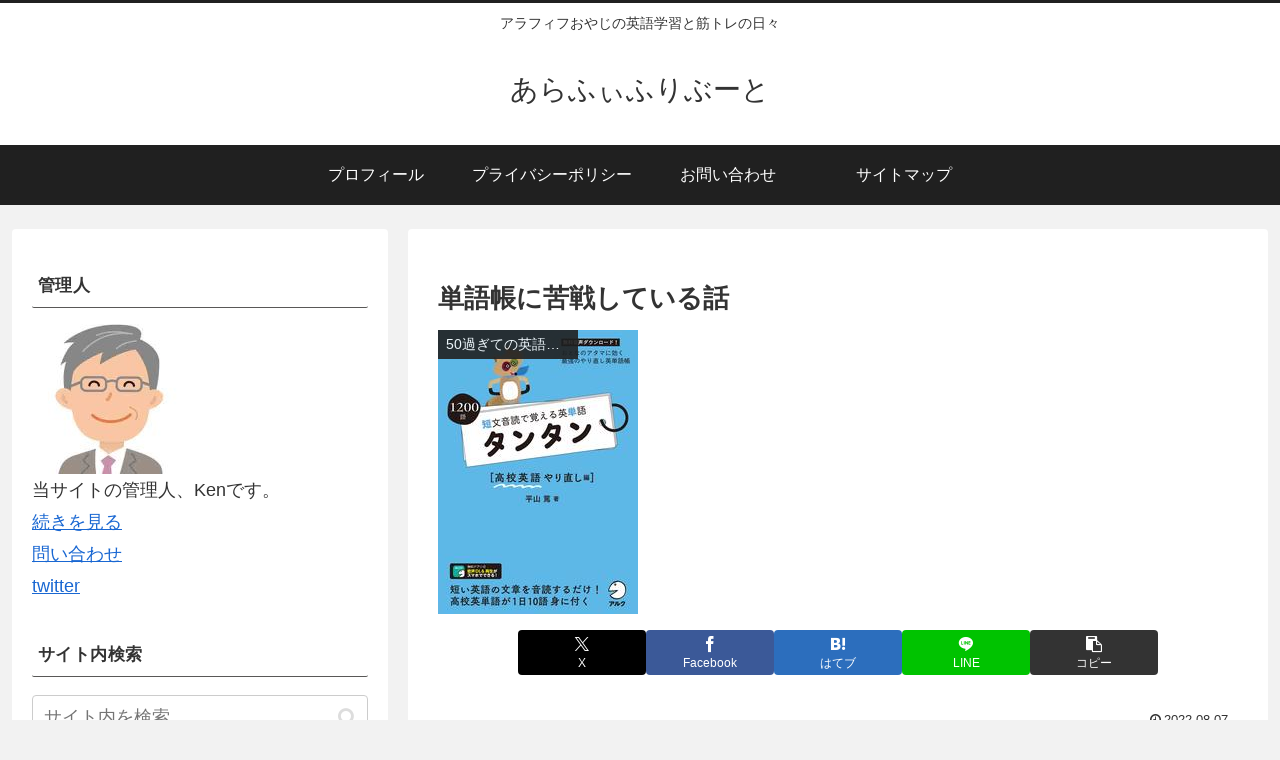

--- FILE ---
content_type: text/html; charset=utf-8
request_url: https://www.google.com/recaptcha/api2/aframe
body_size: 267
content:
<!DOCTYPE HTML><html><head><meta http-equiv="content-type" content="text/html; charset=UTF-8"></head><body><script nonce="a8aFI6sNFJ9bqvtfFI4UzA">/** Anti-fraud and anti-abuse applications only. See google.com/recaptcha */ try{var clients={'sodar':'https://pagead2.googlesyndication.com/pagead/sodar?'};window.addEventListener("message",function(a){try{if(a.source===window.parent){var b=JSON.parse(a.data);var c=clients[b['id']];if(c){var d=document.createElement('img');d.src=c+b['params']+'&rc='+(localStorage.getItem("rc::a")?sessionStorage.getItem("rc::b"):"");window.document.body.appendChild(d);sessionStorage.setItem("rc::e",parseInt(sessionStorage.getItem("rc::e")||0)+1);localStorage.setItem("rc::h",'1768522797485');}}}catch(b){}});window.parent.postMessage("_grecaptcha_ready", "*");}catch(b){}</script></body></html>

--- FILE ---
content_type: application/javascript; charset=utf-8;
request_url: https://dalc.valuecommerce.com/app3?p=886902369&_s=https%3A%2F%2Farafifreboot.com%2Freboot-840.html&vf=iVBORw0KGgoAAAANSUhEUgAAAAMAAAADCAYAAABWKLW%2FAAAAMElEQVQYV2NkFGP4nxHcwnBoejsDo6QP8%2F8%2FMXcZvj5SZWDczdX13%2FtcB8M2jXcMABrJD4ygQVMuAAAAAElFTkSuQmCC
body_size: 1602
content:
vc_linkswitch_callback({"t":"6969842c","r":"aWmELAAIbyEDFajgCooD7AqKBtSCjw","ub":"aWmEKwALGUwDFajgCooFuwqKBtgSvA%3D%3D","vcid":"1TdsCMMLY9Yki51jQX7xtgGrrcrk4FPCg9j46DxZ2RjPFrm5_ySkeWFcMjfmcd8y","vcpub":"0.552737","shopping.geocities.jp":{"a":"2695956","m":"2201292","g":"67d58b7d8a"},"shopping.yahoo.co.jp":{"a":"2695956","m":"2201292","g":"67d58b7d8a"},"rc.bl.booklive.jp":{"a":"2731662","m":"3216479","g":"629e12c8e4","sp":"utm_source%3Dspad%26utm_medium%3Daffiliate%26utm_campaign%3D102%26utm_content%3Dnormal"},"booklive.jp":{"a":"2731662","m":"3216479","g":"629e12c8e4","sp":"utm_source%3Dspad%26utm_medium%3Daffiliate%26utm_campaign%3D102%26utm_content%3Dnormal"},"approach.yahoo.co.jp":{"a":"2695956","m":"2201292","g":"67d58b7d8a"},"paypaystep.yahoo.co.jp":{"a":"2695956","m":"2201292","g":"67d58b7d8a"},"renta.papy.co.jp/renta/sc/frm/item":{"a":"2302765","m":"2433833","g":"679dce6996","sp":"ref%3Dvc"},"l":4,"stg2.bl.booklive.jp":{"a":"2731662","m":"3216479","g":"629e12c8e4","sp":"utm_source%3Dspad%26utm_medium%3Daffiliate%26utm_campaign%3D102%26utm_content%3Dnormal"},"paypaymall.yahoo.co.jp":{"a":"2695956","m":"2201292","g":"67d58b7d8a"},"p":886902369,"www.suplinx.com":{"a":"2851654","m":"3338677","g":"eea372878a"},"s":3566732,"papy.co.jp/vcdummy":{"a":"2302765","m":"2433833","g":"679dce6996","sp":"ref%3Dvc"},"rc.d.booklive.jp":{"a":"2731662","m":"3216479","g":"629e12c8e4","sp":"utm_source%3Dspad%26utm_medium%3Daffiliate%26utm_campaign%3D102%26utm_content%3Dnormal"},"mini-shopping.yahoo.co.jp":{"a":"2695956","m":"2201292","g":"67d58b7d8a"}})